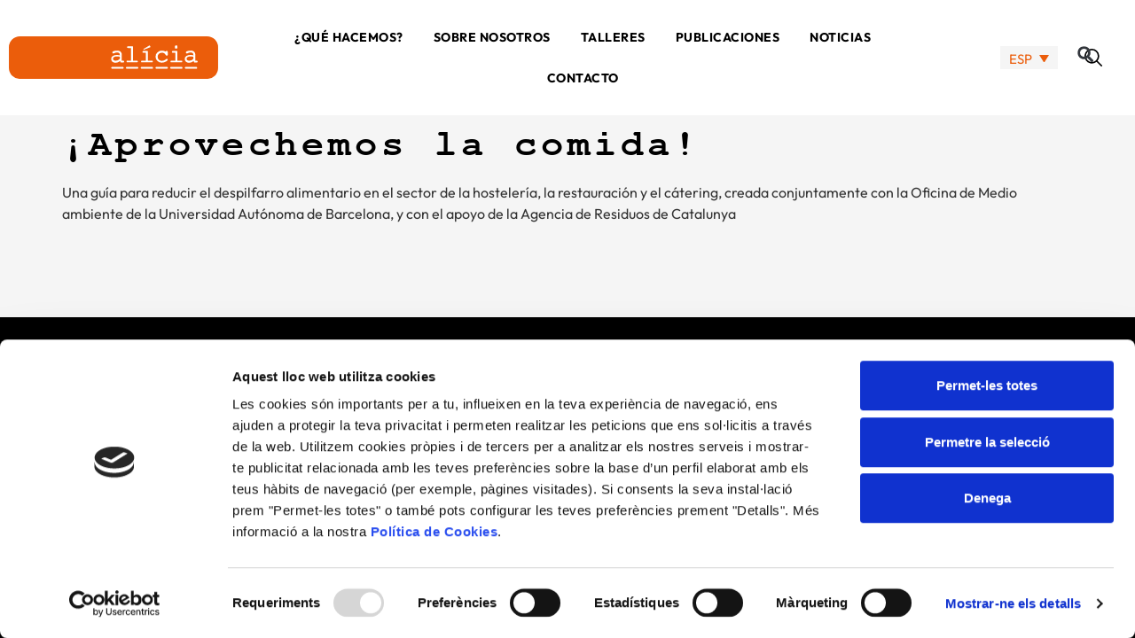

--- FILE ---
content_type: text/html; charset=UTF-8
request_url: https://alicia.cat/es/alicia-publicacions/aprovechemos-la-comida/
body_size: 24788
content:
<!doctype html><html lang="es-ES"><head><meta charset="UTF-8"><meta name="viewport" content="width=device-width, initial-scale=1"><link rel="profile" href="https://gmpg.org/xfn/11"> <script type="text/javascript" data-cookieconsent="ignore" src="[data-uri]" defer></script> <script type="text/javascript"
		id="Cookiebot"
		src="https://consent.cookiebot.com/uc.js"
		data-implementation="wp"
		data-cbid="b591f9b1-5328-4984-aabc-161ba3aab074"
							data-blockingmode="auto"
	 defer data-deferred="1"></script> <meta name='robots' content='index, follow, max-image-preview:large, max-snippet:-1, max-video-preview:-1' /><link rel="alternate" hreflang="ca" href="https://alicia.cat/alicia-publicacions/aprovechemos-la-comida/" /><link rel="alternate" hreflang="en" href="https://alicia.cat/en/alicia-publicacions/aprovechemos-la-comida/" /><link rel="alternate" hreflang="es" href="https://alicia.cat/es/alicia-publicacions/aprovechemos-la-comida/" /><link rel="alternate" hreflang="x-default" href="https://alicia.cat/alicia-publicacions/aprovechemos-la-comida/" /><title>¡Aprovechemos la comida! - Fundació Alícia</title><link rel="canonical" href="https://alicia.cat/es/alicia-publicacions/aprovechemos-la-comida/" /><meta property="og:locale" content="es_ES" /><meta property="og:type" content="article" /><meta property="og:title" content="¡Aprovechemos la comida! - Fundació Alícia" /><meta property="og:description" content="Una guía para reducir el despilfarro alimentario en el sector de la hostelería, la restauración y el cátering, creada conjuntamente con la Oficina de Medio ambiente de la Universidad Autónoma de Barcelona, y con el apoyo de la Agencia de Residuos de Catalunya" /><meta property="og:url" content="https://alicia.cat/es/alicia-publicacions/aprovechemos-la-comida/" /><meta property="og:site_name" content="Fundació Alícia" /><meta property="article:publisher" content="https://www.facebook.com/FUNDACIOALICIA" /><meta property="article:modified_time" content="2023-04-24T09:04:45+00:00" /><meta property="og:image" content="https://alicia.cat/wp-content/uploads/2023/04/Delpilfarro_cast.jpg" /><meta property="og:image:width" content="420" /><meta property="og:image:height" content="515" /><meta property="og:image:type" content="image/jpeg" /><meta name="twitter:card" content="summary_large_image" /><meta name="twitter:site" content="@FundacioAlicia" /><meta name="twitter:label1" content="Tiempo de lectura" /><meta name="twitter:data1" content="1 minuto" /> <script type="application/ld+json" class="yoast-schema-graph">{"@context":"https://schema.org","@graph":[{"@type":"WebPage","@id":"https://alicia.cat/es/alicia-publicacions/aprovechemos-la-comida/","url":"https://alicia.cat/es/alicia-publicacions/aprovechemos-la-comida/","name":"¡Aprovechemos la comida! - Fundació Alícia","isPartOf":{"@id":"https://alicia.cat/es/#website"},"primaryImageOfPage":{"@id":"https://alicia.cat/es/alicia-publicacions/aprovechemos-la-comida/#primaryimage"},"image":{"@id":"https://alicia.cat/es/alicia-publicacions/aprovechemos-la-comida/#primaryimage"},"thumbnailUrl":"https://alicia.cat/wp-content/uploads/2023/04/Delpilfarro_cast.jpg","datePublished":"2015-10-16T09:02:00+00:00","dateModified":"2023-04-24T09:04:45+00:00","breadcrumb":{"@id":"https://alicia.cat/es/alicia-publicacions/aprovechemos-la-comida/#breadcrumb"},"inLanguage":"es","potentialAction":[{"@type":"ReadAction","target":["https://alicia.cat/es/alicia-publicacions/aprovechemos-la-comida/"]}]},{"@type":"ImageObject","inLanguage":"es","@id":"https://alicia.cat/es/alicia-publicacions/aprovechemos-la-comida/#primaryimage","url":"https://alicia.cat/wp-content/uploads/2023/04/Delpilfarro_cast.jpg","contentUrl":"https://alicia.cat/wp-content/uploads/2023/04/Delpilfarro_cast.jpg","width":420,"height":515},{"@type":"BreadcrumbList","@id":"https://alicia.cat/es/alicia-publicacions/aprovechemos-la-comida/#breadcrumb","itemListElement":[{"@type":"ListItem","position":1,"name":"Inici","item":"https://alicia.cat/es/"},{"@type":"ListItem","position":2,"name":"Publicacions","item":"https://alicia.cat/es/alicia-publicacions/"},{"@type":"ListItem","position":3,"name":"¡Aprovechemos la comida!"}]},{"@type":"WebSite","@id":"https://alicia.cat/es/#website","url":"https://alicia.cat/es/","name":"Fundació Alícia","description":"","publisher":{"@id":"https://alicia.cat/es/#organization"},"potentialAction":[{"@type":"SearchAction","target":{"@type":"EntryPoint","urlTemplate":"https://alicia.cat/es/?s={search_term_string}"},"query-input":{"@type":"PropertyValueSpecification","valueRequired":true,"valueName":"search_term_string"}}],"inLanguage":"es"},{"@type":"Organization","@id":"https://alicia.cat/es/#organization","name":"Fundació Alícia","alternateName":"Alícia","url":"https://alicia.cat/es/","logo":{"@type":"ImageObject","inLanguage":"es","@id":"https://alicia.cat/es/#/schema/logo/image/","url":"https://alicia.cat/wp-content/uploads/2023/02/logo_alicia.svg","contentUrl":"https://alicia.cat/wp-content/uploads/2023/02/logo_alicia.svg","width":240,"height":50,"caption":"Fundació Alícia"},"image":{"@id":"https://alicia.cat/es/#/schema/logo/image/"},"sameAs":["https://www.facebook.com/FUNDACIOALICIA","https://x.com/FundacioAlicia","https://www.instagram.com/fundacioalicia/","https://www.linkedin.com/company/fundacionalicia/","https://www.youtube.com/FundacioAlicia"]}]}</script> <link rel='dns-prefetch' href='//www.googletagmanager.com' /><link rel="alternate" type="application/rss+xml" title="Fundació Alícia &raquo; Feed" href="https://alicia.cat/es/feed/" /><link rel="alternate" type="application/rss+xml" title="Fundació Alícia &raquo; Feed de los comentarios" href="https://alicia.cat/es/comments/feed/" /><link rel="alternate" title="oEmbed (JSON)" type="application/json+oembed" href="https://alicia.cat/es/wp-json/oembed/1.0/embed?url=https%3A%2F%2Falicia.cat%2Fes%2Falicia-publicacions%2Faprovechemos-la-comida%2F" /><link rel="alternate" title="oEmbed (XML)" type="text/xml+oembed" href="https://alicia.cat/es/wp-json/oembed/1.0/embed?url=https%3A%2F%2Falicia.cat%2Fes%2Falicia-publicacions%2Faprovechemos-la-comida%2F&#038;format=xml" /><style id='wp-img-auto-sizes-contain-inline-css'>img:is([sizes=auto i],[sizes^="auto," i]){contain-intrinsic-size:3000px 1500px}
/*# sourceURL=wp-img-auto-sizes-contain-inline-css */</style><link data-optimized="1" rel='stylesheet' id='wp-block-library-css' href='https://alicia.cat/wp-content/litespeed/css/10baf815b543531c6ebc71ffa1fd23c0.css?ver=d23c0' media='all' /><style id='global-styles-inline-css'>:root{--wp--preset--aspect-ratio--square: 1;--wp--preset--aspect-ratio--4-3: 4/3;--wp--preset--aspect-ratio--3-4: 3/4;--wp--preset--aspect-ratio--3-2: 3/2;--wp--preset--aspect-ratio--2-3: 2/3;--wp--preset--aspect-ratio--16-9: 16/9;--wp--preset--aspect-ratio--9-16: 9/16;--wp--preset--color--black: #000000;--wp--preset--color--cyan-bluish-gray: #abb8c3;--wp--preset--color--white: #ffffff;--wp--preset--color--pale-pink: #f78da7;--wp--preset--color--vivid-red: #cf2e2e;--wp--preset--color--luminous-vivid-orange: #ff6900;--wp--preset--color--luminous-vivid-amber: #fcb900;--wp--preset--color--light-green-cyan: #7bdcb5;--wp--preset--color--vivid-green-cyan: #00d084;--wp--preset--color--pale-cyan-blue: #8ed1fc;--wp--preset--color--vivid-cyan-blue: #0693e3;--wp--preset--color--vivid-purple: #9b51e0;--wp--preset--gradient--vivid-cyan-blue-to-vivid-purple: linear-gradient(135deg,rgb(6,147,227) 0%,rgb(155,81,224) 100%);--wp--preset--gradient--light-green-cyan-to-vivid-green-cyan: linear-gradient(135deg,rgb(122,220,180) 0%,rgb(0,208,130) 100%);--wp--preset--gradient--luminous-vivid-amber-to-luminous-vivid-orange: linear-gradient(135deg,rgb(252,185,0) 0%,rgb(255,105,0) 100%);--wp--preset--gradient--luminous-vivid-orange-to-vivid-red: linear-gradient(135deg,rgb(255,105,0) 0%,rgb(207,46,46) 100%);--wp--preset--gradient--very-light-gray-to-cyan-bluish-gray: linear-gradient(135deg,rgb(238,238,238) 0%,rgb(169,184,195) 100%);--wp--preset--gradient--cool-to-warm-spectrum: linear-gradient(135deg,rgb(74,234,220) 0%,rgb(151,120,209) 20%,rgb(207,42,186) 40%,rgb(238,44,130) 60%,rgb(251,105,98) 80%,rgb(254,248,76) 100%);--wp--preset--gradient--blush-light-purple: linear-gradient(135deg,rgb(255,206,236) 0%,rgb(152,150,240) 100%);--wp--preset--gradient--blush-bordeaux: linear-gradient(135deg,rgb(254,205,165) 0%,rgb(254,45,45) 50%,rgb(107,0,62) 100%);--wp--preset--gradient--luminous-dusk: linear-gradient(135deg,rgb(255,203,112) 0%,rgb(199,81,192) 50%,rgb(65,88,208) 100%);--wp--preset--gradient--pale-ocean: linear-gradient(135deg,rgb(255,245,203) 0%,rgb(182,227,212) 50%,rgb(51,167,181) 100%);--wp--preset--gradient--electric-grass: linear-gradient(135deg,rgb(202,248,128) 0%,rgb(113,206,126) 100%);--wp--preset--gradient--midnight: linear-gradient(135deg,rgb(2,3,129) 0%,rgb(40,116,252) 100%);--wp--preset--font-size--small: 13px;--wp--preset--font-size--medium: 20px;--wp--preset--font-size--large: 36px;--wp--preset--font-size--x-large: 42px;--wp--preset--spacing--20: 0.44rem;--wp--preset--spacing--30: 0.67rem;--wp--preset--spacing--40: 1rem;--wp--preset--spacing--50: 1.5rem;--wp--preset--spacing--60: 2.25rem;--wp--preset--spacing--70: 3.38rem;--wp--preset--spacing--80: 5.06rem;--wp--preset--shadow--natural: 6px 6px 9px rgba(0, 0, 0, 0.2);--wp--preset--shadow--deep: 12px 12px 50px rgba(0, 0, 0, 0.4);--wp--preset--shadow--sharp: 6px 6px 0px rgba(0, 0, 0, 0.2);--wp--preset--shadow--outlined: 6px 6px 0px -3px rgb(255, 255, 255), 6px 6px rgb(0, 0, 0);--wp--preset--shadow--crisp: 6px 6px 0px rgb(0, 0, 0);}:root { --wp--style--global--content-size: 800px;--wp--style--global--wide-size: 1200px; }:where(body) { margin: 0; }.wp-site-blocks > .alignleft { float: left; margin-right: 2em; }.wp-site-blocks > .alignright { float: right; margin-left: 2em; }.wp-site-blocks > .aligncenter { justify-content: center; margin-left: auto; margin-right: auto; }:where(.wp-site-blocks) > * { margin-block-start: 24px; margin-block-end: 0; }:where(.wp-site-blocks) > :first-child { margin-block-start: 0; }:where(.wp-site-blocks) > :last-child { margin-block-end: 0; }:root { --wp--style--block-gap: 24px; }:root :where(.is-layout-flow) > :first-child{margin-block-start: 0;}:root :where(.is-layout-flow) > :last-child{margin-block-end: 0;}:root :where(.is-layout-flow) > *{margin-block-start: 24px;margin-block-end: 0;}:root :where(.is-layout-constrained) > :first-child{margin-block-start: 0;}:root :where(.is-layout-constrained) > :last-child{margin-block-end: 0;}:root :where(.is-layout-constrained) > *{margin-block-start: 24px;margin-block-end: 0;}:root :where(.is-layout-flex){gap: 24px;}:root :where(.is-layout-grid){gap: 24px;}.is-layout-flow > .alignleft{float: left;margin-inline-start: 0;margin-inline-end: 2em;}.is-layout-flow > .alignright{float: right;margin-inline-start: 2em;margin-inline-end: 0;}.is-layout-flow > .aligncenter{margin-left: auto !important;margin-right: auto !important;}.is-layout-constrained > .alignleft{float: left;margin-inline-start: 0;margin-inline-end: 2em;}.is-layout-constrained > .alignright{float: right;margin-inline-start: 2em;margin-inline-end: 0;}.is-layout-constrained > .aligncenter{margin-left: auto !important;margin-right: auto !important;}.is-layout-constrained > :where(:not(.alignleft):not(.alignright):not(.alignfull)){max-width: var(--wp--style--global--content-size);margin-left: auto !important;margin-right: auto !important;}.is-layout-constrained > .alignwide{max-width: var(--wp--style--global--wide-size);}body .is-layout-flex{display: flex;}.is-layout-flex{flex-wrap: wrap;align-items: center;}.is-layout-flex > :is(*, div){margin: 0;}body .is-layout-grid{display: grid;}.is-layout-grid > :is(*, div){margin: 0;}body{padding-top: 0px;padding-right: 0px;padding-bottom: 0px;padding-left: 0px;}a:where(:not(.wp-element-button)){text-decoration: underline;}:root :where(.wp-element-button, .wp-block-button__link){background-color: #32373c;border-width: 0;color: #fff;font-family: inherit;font-size: inherit;font-style: inherit;font-weight: inherit;letter-spacing: inherit;line-height: inherit;padding-top: calc(0.667em + 2px);padding-right: calc(1.333em + 2px);padding-bottom: calc(0.667em + 2px);padding-left: calc(1.333em + 2px);text-decoration: none;text-transform: inherit;}.has-black-color{color: var(--wp--preset--color--black) !important;}.has-cyan-bluish-gray-color{color: var(--wp--preset--color--cyan-bluish-gray) !important;}.has-white-color{color: var(--wp--preset--color--white) !important;}.has-pale-pink-color{color: var(--wp--preset--color--pale-pink) !important;}.has-vivid-red-color{color: var(--wp--preset--color--vivid-red) !important;}.has-luminous-vivid-orange-color{color: var(--wp--preset--color--luminous-vivid-orange) !important;}.has-luminous-vivid-amber-color{color: var(--wp--preset--color--luminous-vivid-amber) !important;}.has-light-green-cyan-color{color: var(--wp--preset--color--light-green-cyan) !important;}.has-vivid-green-cyan-color{color: var(--wp--preset--color--vivid-green-cyan) !important;}.has-pale-cyan-blue-color{color: var(--wp--preset--color--pale-cyan-blue) !important;}.has-vivid-cyan-blue-color{color: var(--wp--preset--color--vivid-cyan-blue) !important;}.has-vivid-purple-color{color: var(--wp--preset--color--vivid-purple) !important;}.has-black-background-color{background-color: var(--wp--preset--color--black) !important;}.has-cyan-bluish-gray-background-color{background-color: var(--wp--preset--color--cyan-bluish-gray) !important;}.has-white-background-color{background-color: var(--wp--preset--color--white) !important;}.has-pale-pink-background-color{background-color: var(--wp--preset--color--pale-pink) !important;}.has-vivid-red-background-color{background-color: var(--wp--preset--color--vivid-red) !important;}.has-luminous-vivid-orange-background-color{background-color: var(--wp--preset--color--luminous-vivid-orange) !important;}.has-luminous-vivid-amber-background-color{background-color: var(--wp--preset--color--luminous-vivid-amber) !important;}.has-light-green-cyan-background-color{background-color: var(--wp--preset--color--light-green-cyan) !important;}.has-vivid-green-cyan-background-color{background-color: var(--wp--preset--color--vivid-green-cyan) !important;}.has-pale-cyan-blue-background-color{background-color: var(--wp--preset--color--pale-cyan-blue) !important;}.has-vivid-cyan-blue-background-color{background-color: var(--wp--preset--color--vivid-cyan-blue) !important;}.has-vivid-purple-background-color{background-color: var(--wp--preset--color--vivid-purple) !important;}.has-black-border-color{border-color: var(--wp--preset--color--black) !important;}.has-cyan-bluish-gray-border-color{border-color: var(--wp--preset--color--cyan-bluish-gray) !important;}.has-white-border-color{border-color: var(--wp--preset--color--white) !important;}.has-pale-pink-border-color{border-color: var(--wp--preset--color--pale-pink) !important;}.has-vivid-red-border-color{border-color: var(--wp--preset--color--vivid-red) !important;}.has-luminous-vivid-orange-border-color{border-color: var(--wp--preset--color--luminous-vivid-orange) !important;}.has-luminous-vivid-amber-border-color{border-color: var(--wp--preset--color--luminous-vivid-amber) !important;}.has-light-green-cyan-border-color{border-color: var(--wp--preset--color--light-green-cyan) !important;}.has-vivid-green-cyan-border-color{border-color: var(--wp--preset--color--vivid-green-cyan) !important;}.has-pale-cyan-blue-border-color{border-color: var(--wp--preset--color--pale-cyan-blue) !important;}.has-vivid-cyan-blue-border-color{border-color: var(--wp--preset--color--vivid-cyan-blue) !important;}.has-vivid-purple-border-color{border-color: var(--wp--preset--color--vivid-purple) !important;}.has-vivid-cyan-blue-to-vivid-purple-gradient-background{background: var(--wp--preset--gradient--vivid-cyan-blue-to-vivid-purple) !important;}.has-light-green-cyan-to-vivid-green-cyan-gradient-background{background: var(--wp--preset--gradient--light-green-cyan-to-vivid-green-cyan) !important;}.has-luminous-vivid-amber-to-luminous-vivid-orange-gradient-background{background: var(--wp--preset--gradient--luminous-vivid-amber-to-luminous-vivid-orange) !important;}.has-luminous-vivid-orange-to-vivid-red-gradient-background{background: var(--wp--preset--gradient--luminous-vivid-orange-to-vivid-red) !important;}.has-very-light-gray-to-cyan-bluish-gray-gradient-background{background: var(--wp--preset--gradient--very-light-gray-to-cyan-bluish-gray) !important;}.has-cool-to-warm-spectrum-gradient-background{background: var(--wp--preset--gradient--cool-to-warm-spectrum) !important;}.has-blush-light-purple-gradient-background{background: var(--wp--preset--gradient--blush-light-purple) !important;}.has-blush-bordeaux-gradient-background{background: var(--wp--preset--gradient--blush-bordeaux) !important;}.has-luminous-dusk-gradient-background{background: var(--wp--preset--gradient--luminous-dusk) !important;}.has-pale-ocean-gradient-background{background: var(--wp--preset--gradient--pale-ocean) !important;}.has-electric-grass-gradient-background{background: var(--wp--preset--gradient--electric-grass) !important;}.has-midnight-gradient-background{background: var(--wp--preset--gradient--midnight) !important;}.has-small-font-size{font-size: var(--wp--preset--font-size--small) !important;}.has-medium-font-size{font-size: var(--wp--preset--font-size--medium) !important;}.has-large-font-size{font-size: var(--wp--preset--font-size--large) !important;}.has-x-large-font-size{font-size: var(--wp--preset--font-size--x-large) !important;}
:root :where(.wp-block-pullquote){font-size: 1.5em;line-height: 1.6;}
/*# sourceURL=global-styles-inline-css */</style><link data-optimized="1" rel='stylesheet' id='searchandfilter-css' href='https://alicia.cat/wp-content/litespeed/css/e5b382904ac96d521e3b80b09aa367c8.css?ver=367c8' media='all' /><link data-optimized="1" rel='stylesheet' id='wpml-legacy-dropdown-0-css' href='https://alicia.cat/wp-content/litespeed/css/b9e1005f3b1bad33bca1886891db6432.css?ver=b6432' media='all' /><link data-optimized="1" rel='stylesheet' id='hello-elementor-css' href='https://alicia.cat/wp-content/litespeed/css/85afdaabde9998081d2ad55e49ea8849.css?ver=a8849' media='all' /><link data-optimized="1" rel='stylesheet' id='hello-elementor-theme-style-css' href='https://alicia.cat/wp-content/litespeed/css/1744ed9351133e3810e74e9e9ed29f8a.css?ver=29f8a' media='all' /><link data-optimized="1" rel='stylesheet' id='hello-elementor-header-footer-css' href='https://alicia.cat/wp-content/litespeed/css/2581c09a257c68fb0c37b17668bf18c3.css?ver=f18c3' media='all' /><link data-optimized="1" rel='stylesheet' id='elementor-frontend-css' href='https://alicia.cat/wp-content/litespeed/css/3f383a400b68df67344d59f0ac1dcc4c.css?ver=dcc4c' media='all' /><link data-optimized="1" rel='stylesheet' id='elementor-post-5-css' href='https://alicia.cat/wp-content/litespeed/css/aaf64460acf333e843be6ece7a03544a.css?ver=3544a' media='all' /><link data-optimized="1" rel='stylesheet' id='widget-image-css' href='https://alicia.cat/wp-content/litespeed/css/4816f16921f3b69be7cc469d7c72cee3.css?ver=2cee3' media='all' /><link data-optimized="1" rel='stylesheet' id='widget-nav-menu-css' href='https://alicia.cat/wp-content/litespeed/css/9bfb527d22012db403b0adfa76e726ea.css?ver=726ea' media='all' /><link data-optimized="1" rel='stylesheet' id='widget-search-form-css' href='https://alicia.cat/wp-content/litespeed/css/b334c2b35a053affccb750250855dca7.css?ver=5dca7' media='all' /><link data-optimized="1" rel='stylesheet' id='e-sticky-css' href='https://alicia.cat/wp-content/litespeed/css/2304d25cd79b18de90eb0e4b8ecd592d.css?ver=d592d' media='all' /><link data-optimized="1" rel='stylesheet' id='e-motion-fx-css' href='https://alicia.cat/wp-content/litespeed/css/7852a20d79c9e6f0cdeb6f6f5b9e4448.css?ver=e4448' media='all' /><link data-optimized="1" rel='stylesheet' id='widget-heading-css' href='https://alicia.cat/wp-content/litespeed/css/f3e542b1406ea0b73ee1ec1943f0d331.css?ver=0d331' media='all' /><link data-optimized="1" rel='stylesheet' id='e-animation-grow-css' href='https://alicia.cat/wp-content/litespeed/css/83810bcf2398d117999e209eaafa2b12.css?ver=a2b12' media='all' /><link data-optimized="1" rel='stylesheet' id='widget-social-icons-css' href='https://alicia.cat/wp-content/litespeed/css/99ae595c4453b24626907c7bfbcdce12.css?ver=dce12' media='all' /><link data-optimized="1" rel='stylesheet' id='e-apple-webkit-css' href='https://alicia.cat/wp-content/litespeed/css/b01fcd9c23df33ea8e85f091e18d66e6.css?ver=d66e6' media='all' /><link data-optimized="1" rel='stylesheet' id='eihe-front-style-css' href='https://alicia.cat/wp-content/litespeed/css/2f6715bf5f7ef3c6cfaf779b7cd6237b.css?ver=6237b' media='all' /><link data-optimized="1" rel='stylesheet' id='elementor-post-3918-css' href='https://alicia.cat/wp-content/litespeed/css/a513d8fb1d340f54f509d68f1fa09262.css?ver=09262' media='all' /><link data-optimized="1" rel='stylesheet' id='elementor-post-3659-css' href='https://alicia.cat/wp-content/litespeed/css/e0531796b41f327f7047d634651226f9.css?ver=226f9' media='all' /><link data-optimized="1" rel='stylesheet' id='heateor_sss_frontend_css-css' href='https://alicia.cat/wp-content/litespeed/css/b2d3b6a7c0160534cf124fbcf35b083b.css?ver=b083b' media='all' /><style id='heateor_sss_frontend_css-inline-css'>.heateor_sss_button_instagram span.heateor_sss_svg,a.heateor_sss_instagram span.heateor_sss_svg{background:radial-gradient(circle at 30% 107%,#fdf497 0,#fdf497 5%,#fd5949 45%,#d6249f 60%,#285aeb 90%)}.heateor_sss_horizontal_sharing .heateor_sss_svg,.heateor_sss_standard_follow_icons_container .heateor_sss_svg{color:#fff;border-width:0px;border-style:solid;border-color:transparent}.heateor_sss_horizontal_sharing .heateorSssTCBackground{color:#666}.heateor_sss_horizontal_sharing span.heateor_sss_svg:hover,.heateor_sss_standard_follow_icons_container span.heateor_sss_svg:hover{border-color:transparent;}.heateor_sss_vertical_sharing span.heateor_sss_svg,.heateor_sss_floating_follow_icons_container span.heateor_sss_svg{color:#fff;border-width:0px;border-style:solid;border-color:transparent;}.heateor_sss_vertical_sharing .heateorSssTCBackground{color:#666;}.heateor_sss_vertical_sharing span.heateor_sss_svg:hover,.heateor_sss_floating_follow_icons_container span.heateor_sss_svg:hover{border-color:transparent;}@media screen and (max-width:783px) {.heateor_sss_vertical_sharing{display:none!important}}
/*# sourceURL=heateor_sss_frontend_css-inline-css */</style><link data-optimized="1" rel='stylesheet' id='hello-elementor-child-style-css' href='https://alicia.cat/wp-content/litespeed/css/4ca7c8a2d78ec4a330a1cf209c4c3413.css?ver=c3413' media='all' /><link data-optimized="1" rel='stylesheet' id='elementor-gf-local-outfit-css' href='https://alicia.cat/wp-content/litespeed/css/63a35158e33e4d15b0f858cabd1ffe93.css?ver=ffe93' media='all' /><link data-optimized="1" rel='stylesheet' id='elementor-icons-skb_cife-lineawesome-icon-css' href='https://alicia.cat/wp-content/litespeed/css/7d7d95f215ad5f353a3673ea8b920436.css?ver=20436' media='all' /> <script id="wpml-cookie-js-extra" src="[data-uri]" defer></script> <script data-optimized="1" src="https://alicia.cat/wp-content/litespeed/js/d14174292af380941f051bef19b6231b.js?ver=6231b" id="wpml-cookie-js" defer data-wp-strategy="defer"></script> <script src="https://alicia.cat/wp-includes/js/jquery/jquery.min.js" id="jquery-core-js"></script> <script data-optimized="1" src="https://alicia.cat/wp-content/litespeed/js/c64294c1bfe67feb29375335c7f09908.js?ver=09908" id="jquery-migrate-js" defer data-deferred="1"></script> <script id="track-the-click-js-extra" src="[data-uri]" defer></script> <script src="https://alicia.cat/wp-content/plugins/track-the-click/public/js/track-the-click-public.js" id="track-the-click-js" data-noptimize="true" data-no-optimize="1"></script> <script id="track-the-click-js-after" data-noptimize="true" data-no-optimize="1">function getHomeURL() {return "https://alicia.cat/es/";}
function getPostID() {return 558;}
function showClickCounts() {return false;}

//# sourceURL=track-the-click-js-after</script> <script data-optimized="1" src="https://alicia.cat/wp-content/litespeed/js/bd6cee8456efeb86ebd75956db85cef0.js?ver=5cef0" id="wpml-legacy-dropdown-0-js" defer data-deferred="1"></script> <link rel="https://api.w.org/" href="https://alicia.cat/es/wp-json/" /><link rel="alternate" title="JSON" type="application/json" href="https://alicia.cat/es/wp-json/wp/v2/publicacions/558" /><link rel="EditURI" type="application/rsd+xml" title="RSD" href="https://alicia.cat/xmlrpc.php?rsd" /><meta name="generator" content="WordPress 6.9" /><link rel='shortlink' href='https://alicia.cat/es/?p=558' /><meta name="generator" content="WPML ver:4.8.6 stt:8,1,2;" /><style>@font-face {
        font-display: swap;
    }</style><meta name="google-site-verification" content="vPXkYfoxVutqfnBYe7qS_HXs0RS96fUqkownD5U_A_s" /><meta name="msvalidate.01" content="C940A19715E8EF00511F9BFAD6D38049" />
 <script>(function(w,d,s,l,i){w[l]=w[l]||[];w[l].push({'gtm.start':
new Date().getTime(),event:'gtm.js'});var f=d.getElementsByTagName(s)[0],
j=d.createElement(s),dl=l!='dataLayer'?'&l='+l:'';j.async=true;j.src=
'https://www.googletagmanager.com/gtm.js?id='+i+dl;f.parentNode.insertBefore(j,f);
})(window,document,'script','dataLayer','GTM-NJ6LTK6H');</script> <style>.e-con.e-parent:nth-of-type(n+4):not(.e-lazyloaded):not(.e-no-lazyload),
				.e-con.e-parent:nth-of-type(n+4):not(.e-lazyloaded):not(.e-no-lazyload) * {
					background-image: none !important;
				}
				@media screen and (max-height: 1024px) {
					.e-con.e-parent:nth-of-type(n+3):not(.e-lazyloaded):not(.e-no-lazyload),
					.e-con.e-parent:nth-of-type(n+3):not(.e-lazyloaded):not(.e-no-lazyload) * {
						background-image: none !important;
					}
				}
				@media screen and (max-height: 640px) {
					.e-con.e-parent:nth-of-type(n+2):not(.e-lazyloaded):not(.e-no-lazyload),
					.e-con.e-parent:nth-of-type(n+2):not(.e-lazyloaded):not(.e-no-lazyload) * {
						background-image: none !important;
					}
				}</style><link rel="icon" href="https://alicia.cat/wp-content/uploads/2023/02/favicon_alicia.png" sizes="32x32" /><link rel="icon" href="https://alicia.cat/wp-content/uploads/2023/02/favicon_alicia.png" sizes="192x192" /><link rel="apple-touch-icon" href="https://alicia.cat/wp-content/uploads/2023/02/favicon_alicia.png" /><meta name="msapplication-TileImage" content="https://alicia.cat/wp-content/uploads/2023/02/favicon_alicia.png" /></head><body class="wp-singular publicacions-template-default single single-publicacions postid-558 wp-custom-logo wp-embed-responsive wp-theme-hello-elementor wp-child-theme-hello-theme-child hello-elementor-default elementor-default elementor-kit-5"><noscript><iframe src="https://www.googletagmanager.com/ns.html?id=GTM-NJ6LTK6H"
height="0" width="0" style="display:none;visibility:hidden"></iframe></noscript><a class="skip-link screen-reader-text" href="#content">Ir al contenido</a><header data-elementor-type="header" data-elementor-id="3918" class="elementor elementor-3918 elementor-13 elementor-location-header" data-elementor-post-type="elementor_library"><section class="elementor-section elementor-top-section elementor-element elementor-element-8a0abc8 elementor-section-full_width elementor-section-height-min-height elementor-section-content-middle header_section elementor-section-height-default elementor-section-items-middle" data-id="8a0abc8" data-element_type="section" data-settings="{&quot;background_background&quot;:&quot;classic&quot;,&quot;motion_fx_motion_fx_scrolling&quot;:&quot;yes&quot;,&quot;sticky&quot;:&quot;top&quot;,&quot;sticky_effects_offset&quot;:40,&quot;motion_fx_devices&quot;:[&quot;desktop&quot;,&quot;tablet&quot;,&quot;mobile&quot;],&quot;sticky_on&quot;:[&quot;desktop&quot;,&quot;tablet&quot;,&quot;mobile&quot;],&quot;sticky_offset&quot;:0,&quot;sticky_anchor_link_offset&quot;:0}"><div class="elementor-container elementor-column-gap-default"><div class="elementor-column elementor-col-16 elementor-top-column elementor-element elementor-element-cb8ca6d header_col_logo" data-id="cb8ca6d" data-element_type="column"><div class="elementor-widget-wrap elementor-element-populated"><div class="elementor-element elementor-element-abe406d elementor-widget elementor-widget-theme-site-logo elementor-widget-image" data-id="abe406d" data-element_type="widget" data-widget_type="theme-site-logo.default"><div class="elementor-widget-container">
<a href="https://alicia.cat/es/">
<img width="240" height="50" src="https://alicia.cat/wp-content/uploads/2023/02/logo_alicia.svg" class="attachment-full size-full wp-image-15" alt="" />				</a></div></div></div></div><div class="elementor-column elementor-col-66 elementor-top-column elementor-element elementor-element-9207a36 header_col_menu" data-id="9207a36" data-element_type="column"><div class="elementor-widget-wrap elementor-element-populated"><div class="elementor-element elementor-element-963cf20 elementor-nav-menu__align-center elementor-nav-menu--stretch elementor-nav-menu--dropdown-tablet elementor-nav-menu__text-align-aside elementor-nav-menu--toggle elementor-nav-menu--burger elementor-widget elementor-widget-nav-menu" data-id="963cf20" data-element_type="widget" data-settings="{&quot;full_width&quot;:&quot;stretch&quot;,&quot;layout&quot;:&quot;horizontal&quot;,&quot;submenu_icon&quot;:{&quot;value&quot;:&quot;&lt;svg aria-hidden=\&quot;true\&quot; class=\&quot;e-font-icon-svg e-fas-caret-down\&quot; viewBox=\&quot;0 0 320 512\&quot; xmlns=\&quot;http:\/\/www.w3.org\/2000\/svg\&quot;&gt;&lt;path d=\&quot;M31.3 192h257.3c17.8 0 26.7 21.5 14.1 34.1L174.1 354.8c-7.8 7.8-20.5 7.8-28.3 0L17.2 226.1C4.6 213.5 13.5 192 31.3 192z\&quot;&gt;&lt;\/path&gt;&lt;\/svg&gt;&quot;,&quot;library&quot;:&quot;fa-solid&quot;},&quot;toggle&quot;:&quot;burger&quot;}" data-widget_type="nav-menu.default"><div class="elementor-widget-container"><nav aria-label="Menú" class="elementor-nav-menu--main elementor-nav-menu__container elementor-nav-menu--layout-horizontal e--pointer-none"><ul id="menu-1-963cf20" class="elementor-nav-menu"><li class="menu_item_desktop menu-item menu-item-type-post_type menu-item-object-page menu-item-3671"><a href="https://alicia.cat/es/que-hacemos/salud/" class="elementor-item">¿Qué hacemos?</a></li><li class="menu_item_mobile menu-item menu-item-type-post_type menu-item-object-page menu-item-has-children menu-item-3964"><a href="https://alicia.cat/es/que-hacemos/" class="elementor-item">¿Què hacemos?</a><ul class="sub-menu elementor-nav-menu--dropdown"><li class="menu-item menu-item-type-post_type menu-item-object-page menu-item-3965"><a href="https://alicia.cat/es/que-hacemos/innovacion/" class="elementor-sub-item">Alícia Innovación</a></li><li class="menu-item menu-item-type-post_type menu-item-object-page menu-item-3966"><a href="https://alicia.cat/es/que-hacemos/salud/" class="elementor-sub-item">Alícia Salud</a></li><li class="menu-item menu-item-type-post_type menu-item-object-page menu-item-3967"><a href="https://alicia.cat/es/que-hacemos/territorio/" class="elementor-sub-item">Alícia Territorio</a></li></ul></li><li class="menu_item_desktop menu-item menu-item-type-post_type menu-item-object-page menu-item-3631"><a href="https://alicia.cat/es/sobre-nosotros/quienes-somos/" class="elementor-item">Sobre nosotros</a></li><li class="menu_item_mobile menu-item menu-item-type-post_type menu-item-object-page menu-item-has-children menu-item-3968"><a href="https://alicia.cat/es/sobre-nosotros/" class="elementor-item">Sobre nosotros</a><ul class="sub-menu elementor-nav-menu--dropdown"><li class="menu-item menu-item-type-post_type menu-item-object-page menu-item-3971"><a href="https://alicia.cat/es/sobre-nosotros/quienes-somos/" class="elementor-sub-item">Quienes somos</a></li><li class="menu-item menu-item-type-post_type menu-item-object-page menu-item-3970"><a href="https://alicia.cat/es/sobre-nosotros/patronato/" class="elementor-sub-item">Patronato</a></li><li class="menu-item menu-item-type-post_type menu-item-object-page menu-item-3972"><a href="https://alicia.cat/es/sobre-nosotros/transparencia/" class="elementor-sub-item">Transparencia</a></li><li class="menu-item menu-item-type-post_type menu-item-object-page menu-item-3969"><a href="https://alicia.cat/es/sobre-nosotros/instalaciones/" class="elementor-sub-item">Instalaciones</a></li></ul></li><li class="menu-item menu-item-type-post_type menu-item-object-page menu-item-3624"><a href="https://alicia.cat/es/talleres-y-formacion/" class="elementor-item">Talleres</a></li><li class="menu_item_desktop menu-item menu-item-type-post_type menu-item-object-page menu-item-3625"><a href="https://alicia.cat/es/publicaciones/" class="elementor-item">Publicaciones</a></li><li class="menu_item_mobile menu-item menu-item-type-post_type menu-item-object-page menu-item-has-children menu-item-3973"><a href="https://alicia.cat/es/publicaciones/" class="elementor-item">Publicaciones</a><ul class="sub-menu elementor-nav-menu--dropdown"><li class="menu-item menu-item-type-post_type menu-item-object-page menu-item-3975"><a href="https://alicia.cat/es/publicaciones/patrimonio-alimentario/" class="elementor-sub-item">Patrimonio Alimentario</a></li><li class="menu-item menu-item-type-post_type menu-item-object-page menu-item-3974"><a href="https://alicia.cat/es/publicaciones/cocina-e-investigacion/" class="elementor-sub-item">Cocina e Investigación</a></li><li class="menu-item menu-item-type-post_type menu-item-object-page menu-item-3976"><a href="https://alicia.cat/es/publicaciones/salud-y-habitos-alimentarios/" class="elementor-sub-item">Salud y Hábitos Alimentarios</a></li></ul></li><li class="menu-item menu-item-type-post_type menu-item-object-page menu-item-3627"><a href="https://alicia.cat/es/noticias/" class="elementor-item">Noticias</a></li><li class="menu-item menu-item-type-post_type menu-item-object-page menu-item-3626"><a href="https://alicia.cat/es/contacto/" class="elementor-item">Contacto</a></li></ul></nav><div class="elementor-menu-toggle" role="button" tabindex="0" aria-label="Alternar menú" aria-expanded="false">
<i aria-hidden="true" role="presentation" class="elementor-menu-toggle__icon--open  las la-bars"></i><i aria-hidden="true" role="presentation" class="elementor-menu-toggle__icon--close  las la-times"></i></div><nav class="elementor-nav-menu--dropdown elementor-nav-menu__container" aria-hidden="true"><ul id="menu-2-963cf20" class="elementor-nav-menu"><li class="menu_item_desktop menu-item menu-item-type-post_type menu-item-object-page menu-item-3671"><a href="https://alicia.cat/es/que-hacemos/salud/" class="elementor-item" tabindex="-1">¿Qué hacemos?</a></li><li class="menu_item_mobile menu-item menu-item-type-post_type menu-item-object-page menu-item-has-children menu-item-3964"><a href="https://alicia.cat/es/que-hacemos/" class="elementor-item" tabindex="-1">¿Què hacemos?</a><ul class="sub-menu elementor-nav-menu--dropdown"><li class="menu-item menu-item-type-post_type menu-item-object-page menu-item-3965"><a href="https://alicia.cat/es/que-hacemos/innovacion/" class="elementor-sub-item" tabindex="-1">Alícia Innovación</a></li><li class="menu-item menu-item-type-post_type menu-item-object-page menu-item-3966"><a href="https://alicia.cat/es/que-hacemos/salud/" class="elementor-sub-item" tabindex="-1">Alícia Salud</a></li><li class="menu-item menu-item-type-post_type menu-item-object-page menu-item-3967"><a href="https://alicia.cat/es/que-hacemos/territorio/" class="elementor-sub-item" tabindex="-1">Alícia Territorio</a></li></ul></li><li class="menu_item_desktop menu-item menu-item-type-post_type menu-item-object-page menu-item-3631"><a href="https://alicia.cat/es/sobre-nosotros/quienes-somos/" class="elementor-item" tabindex="-1">Sobre nosotros</a></li><li class="menu_item_mobile menu-item menu-item-type-post_type menu-item-object-page menu-item-has-children menu-item-3968"><a href="https://alicia.cat/es/sobre-nosotros/" class="elementor-item" tabindex="-1">Sobre nosotros</a><ul class="sub-menu elementor-nav-menu--dropdown"><li class="menu-item menu-item-type-post_type menu-item-object-page menu-item-3971"><a href="https://alicia.cat/es/sobre-nosotros/quienes-somos/" class="elementor-sub-item" tabindex="-1">Quienes somos</a></li><li class="menu-item menu-item-type-post_type menu-item-object-page menu-item-3970"><a href="https://alicia.cat/es/sobre-nosotros/patronato/" class="elementor-sub-item" tabindex="-1">Patronato</a></li><li class="menu-item menu-item-type-post_type menu-item-object-page menu-item-3972"><a href="https://alicia.cat/es/sobre-nosotros/transparencia/" class="elementor-sub-item" tabindex="-1">Transparencia</a></li><li class="menu-item menu-item-type-post_type menu-item-object-page menu-item-3969"><a href="https://alicia.cat/es/sobre-nosotros/instalaciones/" class="elementor-sub-item" tabindex="-1">Instalaciones</a></li></ul></li><li class="menu-item menu-item-type-post_type menu-item-object-page menu-item-3624"><a href="https://alicia.cat/es/talleres-y-formacion/" class="elementor-item" tabindex="-1">Talleres</a></li><li class="menu_item_desktop menu-item menu-item-type-post_type menu-item-object-page menu-item-3625"><a href="https://alicia.cat/es/publicaciones/" class="elementor-item" tabindex="-1">Publicaciones</a></li><li class="menu_item_mobile menu-item menu-item-type-post_type menu-item-object-page menu-item-has-children menu-item-3973"><a href="https://alicia.cat/es/publicaciones/" class="elementor-item" tabindex="-1">Publicaciones</a><ul class="sub-menu elementor-nav-menu--dropdown"><li class="menu-item menu-item-type-post_type menu-item-object-page menu-item-3975"><a href="https://alicia.cat/es/publicaciones/patrimonio-alimentario/" class="elementor-sub-item" tabindex="-1">Patrimonio Alimentario</a></li><li class="menu-item menu-item-type-post_type menu-item-object-page menu-item-3974"><a href="https://alicia.cat/es/publicaciones/cocina-e-investigacion/" class="elementor-sub-item" tabindex="-1">Cocina e Investigación</a></li><li class="menu-item menu-item-type-post_type menu-item-object-page menu-item-3976"><a href="https://alicia.cat/es/publicaciones/salud-y-habitos-alimentarios/" class="elementor-sub-item" tabindex="-1">Salud y Hábitos Alimentarios</a></li></ul></li><li class="menu-item menu-item-type-post_type menu-item-object-page menu-item-3627"><a href="https://alicia.cat/es/noticias/" class="elementor-item" tabindex="-1">Noticias</a></li><li class="menu-item menu-item-type-post_type menu-item-object-page menu-item-3626"><a href="https://alicia.cat/es/contacto/" class="elementor-item" tabindex="-1">Contacto</a></li></ul></nav></div></div></div></div><div class="elementor-column elementor-col-16 elementor-top-column elementor-element elementor-element-64a651b header_col_lang" data-id="64a651b" data-element_type="column"><div class="elementor-widget-wrap elementor-element-populated"><div class="elementor-element elementor-element-00b53c5 elementor-widget__width-initial elementor-widget elementor-widget-wpml-language-switcher" data-id="00b53c5" data-element_type="widget" data-widget_type="wpml-language-switcher.default"><div class="elementor-widget-container"><div class="wpml-elementor-ls"><div
class="wpml-ls-statics-shortcode_actions wpml-ls wpml-ls-legacy-dropdown js-wpml-ls-legacy-dropdown"><ul role="menu"><li role="none" tabindex="0" class="wpml-ls-slot-shortcode_actions wpml-ls-item wpml-ls-item-es wpml-ls-current-language wpml-ls-last-item wpml-ls-item-legacy-dropdown">
<a href="#" class="js-wpml-ls-item-toggle wpml-ls-item-toggle" role="menuitem" title="Cambiar a ESP">
<span class="wpml-ls-native" role="menuitem">ESP</span></a><ul class="wpml-ls-sub-menu" role="menu"><li class="wpml-ls-slot-shortcode_actions wpml-ls-item wpml-ls-item-ca wpml-ls-first-item" role="none">
<a href="https://alicia.cat/alicia-publicacions/aprovechemos-la-comida/" class="wpml-ls-link" role="menuitem" aria-label="Cambiar a CAT" title="Cambiar a CAT">
<span class="wpml-ls-native" lang="ca">CAT</span></a></li><li class="wpml-ls-slot-shortcode_actions wpml-ls-item wpml-ls-item-en" role="none">
<a href="https://alicia.cat/en/alicia-publicacions/aprovechemos-la-comida/" class="wpml-ls-link" role="menuitem" aria-label="Cambiar a ENG" title="Cambiar a ENG">
<span class="wpml-ls-native" lang="en">ENG</span></a></li></ul></li></ul></div></div></div></div><div class="elementor-element elementor-element-cdfebb8 elementor-search-form--skin-full_screen elementor-widget__width-auto elementor-widget elementor-widget-search-form" data-id="cdfebb8" data-element_type="widget" data-settings="{&quot;skin&quot;:&quot;full_screen&quot;}" data-widget_type="search-form.default"><div class="elementor-widget-container">
<search role="search"><form class="elementor-search-form" action="https://alicia.cat/es/" method="get"><div class="elementor-search-form__toggle" role="button" tabindex="0" aria-label="Buscar"><div class="e-font-icon-svg-container"><svg aria-hidden="true" class="e-font-icon-svg e-fas-search" viewBox="0 0 512 512" xmlns="http://www.w3.org/2000/svg"><path d="M505 442.7L405.3 343c-4.5-4.5-10.6-7-17-7H372c27.6-35.3 44-79.7 44-128C416 93.1 322.9 0 208 0S0 93.1 0 208s93.1 208 208 208c48.3 0 92.7-16.4 128-44v16.3c0 6.4 2.5 12.5 7 17l99.7 99.7c9.4 9.4 24.6 9.4 33.9 0l28.3-28.3c9.4-9.4 9.4-24.6.1-34zM208 336c-70.7 0-128-57.2-128-128 0-70.7 57.2-128 128-128 70.7 0 128 57.2 128 128 0 70.7-57.2 128-128 128z"></path></svg></div></div><div class="elementor-search-form__container">
<label class="elementor-screen-only" for="elementor-search-form-cdfebb8">Buscar</label>
<input id="elementor-search-form-cdfebb8" placeholder="Buscar..." class="elementor-search-form__input" type="search" name="s" value="">
<input type='hidden' name='lang' value='es' /><div class="dialog-lightbox-close-button dialog-close-button" role="button" tabindex="0" aria-label="Cerrar este cuadro de búsqueda.">
<svg aria-hidden="true" class="e-font-icon-svg e-eicon-close" viewBox="0 0 1000 1000" xmlns="http://www.w3.org/2000/svg"><path d="M742 167L500 408 258 167C246 154 233 150 217 150 196 150 179 158 167 167 154 179 150 196 150 212 150 229 154 242 171 254L408 500 167 742C138 771 138 800 167 829 196 858 225 858 254 829L496 587 738 829C750 842 767 846 783 846 800 846 817 842 829 829 842 817 846 804 846 783 846 767 842 750 829 737L588 500 833 258C863 229 863 200 833 171 804 137 775 137 742 167Z"></path></svg></div></div></form>
</search></div></div></div></div></div></section><section class="elementor-section elementor-top-section elementor-element elementor-element-6635f14 elementor-hidden-mobile elementor-section-boxed elementor-section-height-default elementor-section-height-default" data-id="6635f14" data-element_type="section"><div class="elementor-container elementor-column-gap-no"><div class="elementor-column elementor-col-100 elementor-top-column elementor-element elementor-element-4fe976b" data-id="4fe976b" data-element_type="column"><div class="elementor-widget-wrap elementor-element-populated"><div class="elementor-element elementor-element-8300f4f elementor-widget elementor-widget-ucaddon_ue_scroll_to_top" data-id="8300f4f" data-element_type="widget" data-widget_type="ucaddon_ue_scroll_to_top.default"><div class="elementor-widget-container">
<style>/* widget: Scroll To Top */

#uc_ue_scroll_to_top_elementor_8300f4f.ue-scroll-to {
    display:none;
   z-index: 9999;
  
}
#uc_ue_scroll_to_top_elementor_8300f4f .ue-scroll-to-cta {
  cursor: pointer;
  display: flex;
  position: relative;
  transition: all 400ms ease-in-out;
  align-content:center;
  justify-content:center;
  flex-direction:column;
  text-align:center;
}
#uc_ue_scroll_to_top_elementor_8300f4f .ue-scroll-to-cta .ue-scroll-to-icon {
  line-height:1em;
  margin:0 auto;
}

#uc_ue_scroll_to_top_elementor_8300f4f .ue-scroll-to-cta .ue-scroll-to-icon svg {
  height:1em; 
  width:1em; 
}

.ue-scroll-to-cta 
#uc_ue_scroll_to_top_elementor_8300f4f .ue-scroll-to-icon {
  position: relative;
}

#uc_ue_scroll_to_top_elementor_8300f4f .ue-scroll-to-icon:hover {
  cursor: pointer;
}
.ue-snap-v-middle{
  top:50%;
}
.ue-scroll-to-text
{
  font-size:10px;
}</style><div id="uc_ue_scroll_to_top_elementor_8300f4f" class="ue-scroll-to ue-snap-v-bottom ue-snap-h-right"><div class="ue-scroll-to-cta none"><div class="ue-scroll-to-icon"><i class='fas fa-arrow-up'></i></div></div></div></div></div></div></div></div></section></header><main id="content" class="site-main post-558 publicacions type-publicacions status-publish has-post-thumbnail hentry categories_de_publicacions-salud-y-habitos-alimentarios etiquetes_de_publicacions-despilfarro-alimentario-es etiquetes_de_publicacions-restauracion-es"><div class="page-header"><h1 class="entry-title">¡Aprovechemos la comida!</h1></div><div class="page-content"><p>Una guía para reducir el despilfarro alimentario en el sector de la hostelería, la restauración y el cátering, creada conjuntamente con la Oficina de Medio ambiente de la Universidad Autónoma de Barcelona, y con el apoyo de la Agencia de Residuos de Catalunya</p></div></main><footer data-elementor-type="footer" data-elementor-id="3659" class="elementor elementor-3659 elementor-3189 elementor-location-footer" data-elementor-post-type="elementor_library"><section class="elementor-section elementor-top-section elementor-element elementor-element-21457c3f elementor-section-boxed elementor-section-height-default elementor-section-height-default" data-id="21457c3f" data-element_type="section" data-settings="{&quot;background_background&quot;:&quot;classic&quot;}"><div class="elementor-container elementor-column-gap-default"><div class="elementor-column elementor-col-50 elementor-top-column elementor-element elementor-element-1688a19" data-id="1688a19" data-element_type="column"><div class="elementor-widget-wrap elementor-element-populated"><div class="elementor-element elementor-element-6cdffee3 elementor-widget__width-auto elementor-widget elementor-widget-image" data-id="6cdffee3" data-element_type="widget" data-widget_type="image.default"><div class="elementor-widget-container">
<a href="https://www.fundaciocatalunya-lapedrera.com/ca" target="_blank">
<img width="93" height="87" src="https://alicia.cat/wp-content/uploads/2023/05/fundacio_la_pedrera.svg" class="attachment-large size-large wp-image-3183" alt="" />								</a></div></div><div class="elementor-element elementor-element-91c78ce elementor-widget__width-auto elementor-widget elementor-widget-image" data-id="91c78ce" data-element_type="widget" data-widget_type="image.default"><div class="elementor-widget-container">
<a href="https://web.gencat.cat/ca/" target="_blank">
<img width="145" height="37" src="https://alicia.cat/wp-content/uploads/2023/05/gdc.svg" class="attachment-large size-large wp-image-3186" alt="" />								</a></div></div></div></div><div class="elementor-column elementor-col-50 elementor-top-column elementor-element elementor-element-10a105dd" data-id="10a105dd" data-element_type="column"><div class="elementor-widget-wrap elementor-element-populated"><section class="elementor-section elementor-inner-section elementor-element elementor-element-60579ff elementor-section-boxed elementor-section-height-default elementor-section-height-default" data-id="60579ff" data-element_type="section"><div class="elementor-container elementor-column-gap-default"><div class="elementor-column elementor-col-33 elementor-inner-column elementor-element elementor-element-1ef2a3d" data-id="1ef2a3d" data-element_type="column"><div class="elementor-widget-wrap elementor-element-populated"><div class="elementor-element elementor-element-9719d1f elementor-widget elementor-widget-heading" data-id="9719d1f" data-element_type="widget" data-widget_type="heading.default"><div class="elementor-widget-container"><div class="elementor-heading-title elementor-size-default">¿Qué hacemos?</div></div></div><div class="elementor-element elementor-element-3add9ba elementor-nav-menu--dropdown-none elementor-widget elementor-widget-nav-menu" data-id="3add9ba" data-element_type="widget" data-settings="{&quot;layout&quot;:&quot;vertical&quot;,&quot;submenu_icon&quot;:{&quot;value&quot;:&quot;&lt;svg aria-hidden=\&quot;true\&quot; class=\&quot;e-font-icon-svg e-fas-caret-down\&quot; viewBox=\&quot;0 0 320 512\&quot; xmlns=\&quot;http:\/\/www.w3.org\/2000\/svg\&quot;&gt;&lt;path d=\&quot;M31.3 192h257.3c17.8 0 26.7 21.5 14.1 34.1L174.1 354.8c-7.8 7.8-20.5 7.8-28.3 0L17.2 226.1C4.6 213.5 13.5 192 31.3 192z\&quot;&gt;&lt;\/path&gt;&lt;\/svg&gt;&quot;,&quot;library&quot;:&quot;fa-solid&quot;}}" data-widget_type="nav-menu.default"><div class="elementor-widget-container"><nav aria-label="Menú" class="elementor-nav-menu--main elementor-nav-menu__container elementor-nav-menu--layout-vertical e--pointer-none"><ul id="menu-1-3add9ba" class="elementor-nav-menu sm-vertical"><li class="menu-item menu-item-type-post_type menu-item-object-page menu-item-3612"><a href="https://alicia.cat/es/que-hacemos/salud/" class="elementor-item">Alícia Salud</a></li><li class="menu-item menu-item-type-post_type menu-item-object-page menu-item-3611"><a href="https://alicia.cat/es/que-hacemos/innovacion/" class="elementor-item">Alícia Innovación</a></li><li class="menu-item menu-item-type-post_type menu-item-object-page menu-item-3613"><a href="https://alicia.cat/es/que-hacemos/territorio/" class="elementor-item">Alícia Territorio</a></li><li class="menu-item menu-item-type-post_type menu-item-object-page menu-item-3614"><a href="https://alicia.cat/es/talleres-y-formacion/" class="elementor-item">Talleres y Formación</a></li></ul></nav><nav class="elementor-nav-menu--dropdown elementor-nav-menu__container" aria-hidden="true"><ul id="menu-2-3add9ba" class="elementor-nav-menu sm-vertical"><li class="menu-item menu-item-type-post_type menu-item-object-page menu-item-3612"><a href="https://alicia.cat/es/que-hacemos/salud/" class="elementor-item" tabindex="-1">Alícia Salud</a></li><li class="menu-item menu-item-type-post_type menu-item-object-page menu-item-3611"><a href="https://alicia.cat/es/que-hacemos/innovacion/" class="elementor-item" tabindex="-1">Alícia Innovación</a></li><li class="menu-item menu-item-type-post_type menu-item-object-page menu-item-3613"><a href="https://alicia.cat/es/que-hacemos/territorio/" class="elementor-item" tabindex="-1">Alícia Territorio</a></li><li class="menu-item menu-item-type-post_type menu-item-object-page menu-item-3614"><a href="https://alicia.cat/es/talleres-y-formacion/" class="elementor-item" tabindex="-1">Talleres y Formación</a></li></ul></nav></div></div></div></div><div class="elementor-column elementor-col-33 elementor-inner-column elementor-element elementor-element-26a5b82" data-id="26a5b82" data-element_type="column"><div class="elementor-widget-wrap elementor-element-populated"><div class="elementor-element elementor-element-eddeafd elementor-widget elementor-widget-heading" data-id="eddeafd" data-element_type="widget" data-widget_type="heading.default"><div class="elementor-widget-container"><div class="elementor-heading-title elementor-size-default">Sobre nosotros</div></div></div><div class="elementor-element elementor-element-5e57e312 elementor-nav-menu--dropdown-none elementor-widget elementor-widget-nav-menu" data-id="5e57e312" data-element_type="widget" data-settings="{&quot;layout&quot;:&quot;vertical&quot;,&quot;submenu_icon&quot;:{&quot;value&quot;:&quot;&lt;svg aria-hidden=\&quot;true\&quot; class=\&quot;e-font-icon-svg e-fas-caret-down\&quot; viewBox=\&quot;0 0 320 512\&quot; xmlns=\&quot;http:\/\/www.w3.org\/2000\/svg\&quot;&gt;&lt;path d=\&quot;M31.3 192h257.3c17.8 0 26.7 21.5 14.1 34.1L174.1 354.8c-7.8 7.8-20.5 7.8-28.3 0L17.2 226.1C4.6 213.5 13.5 192 31.3 192z\&quot;&gt;&lt;\/path&gt;&lt;\/svg&gt;&quot;,&quot;library&quot;:&quot;fa-solid&quot;}}" data-widget_type="nav-menu.default"><div class="elementor-widget-container"><nav aria-label="Menú" class="elementor-nav-menu--main elementor-nav-menu__container elementor-nav-menu--layout-vertical e--pointer-none"><ul id="menu-1-5e57e312" class="elementor-nav-menu sm-vertical"><li class="menu-item menu-item-type-post_type menu-item-object-page menu-item-3672"><a href="https://alicia.cat/es/sobre-nosotros/quienes-somos/" class="elementor-item">Quienes somos</a></li><li class="menu-item menu-item-type-post_type menu-item-object-page menu-item-3615"><a href="https://alicia.cat/es/publicaciones/" class="elementor-item">Publicaciones</a></li><li class="menu-item menu-item-type-post_type menu-item-object-page menu-item-3616"><a href="https://alicia.cat/es/noticias/" class="elementor-item">Noticias</a></li><li class="menu-item menu-item-type-post_type menu-item-object-page menu-item-3618"><a href="https://alicia.cat/es/contacto/" class="elementor-item">Contacto</a></li></ul></nav><nav class="elementor-nav-menu--dropdown elementor-nav-menu__container" aria-hidden="true"><ul id="menu-2-5e57e312" class="elementor-nav-menu sm-vertical"><li class="menu-item menu-item-type-post_type menu-item-object-page menu-item-3672"><a href="https://alicia.cat/es/sobre-nosotros/quienes-somos/" class="elementor-item" tabindex="-1">Quienes somos</a></li><li class="menu-item menu-item-type-post_type menu-item-object-page menu-item-3615"><a href="https://alicia.cat/es/publicaciones/" class="elementor-item" tabindex="-1">Publicaciones</a></li><li class="menu-item menu-item-type-post_type menu-item-object-page menu-item-3616"><a href="https://alicia.cat/es/noticias/" class="elementor-item" tabindex="-1">Noticias</a></li><li class="menu-item menu-item-type-post_type menu-item-object-page menu-item-3618"><a href="https://alicia.cat/es/contacto/" class="elementor-item" tabindex="-1">Contacto</a></li></ul></nav></div></div></div></div><div class="elementor-column elementor-col-33 elementor-inner-column elementor-element elementor-element-6338f74" data-id="6338f74" data-element_type="column"><div class="elementor-widget-wrap elementor-element-populated"><div class="elementor-element elementor-element-36d6039 elementor-widget elementor-widget-heading" data-id="36d6039" data-element_type="widget" data-widget_type="heading.default"><div class="elementor-widget-container"><div class="elementor-heading-title elementor-size-default">Enlaces</div></div></div><div class="elementor-element elementor-element-28a6119 elementor-nav-menu--dropdown-none elementor-widget elementor-widget-nav-menu" data-id="28a6119" data-element_type="widget" data-settings="{&quot;layout&quot;:&quot;vertical&quot;,&quot;submenu_icon&quot;:{&quot;value&quot;:&quot;&lt;svg aria-hidden=\&quot;true\&quot; class=\&quot;e-font-icon-svg e-fas-caret-down\&quot; viewBox=\&quot;0 0 320 512\&quot; xmlns=\&quot;http:\/\/www.w3.org\/2000\/svg\&quot;&gt;&lt;path d=\&quot;M31.3 192h257.3c17.8 0 26.7 21.5 14.1 34.1L174.1 354.8c-7.8 7.8-20.5 7.8-28.3 0L17.2 226.1C4.6 213.5 13.5 192 31.3 192z\&quot;&gt;&lt;\/path&gt;&lt;\/svg&gt;&quot;,&quot;library&quot;:&quot;fa-solid&quot;}}" data-widget_type="nav-menu.default"><div class="elementor-widget-container"><nav aria-label="Menú" class="elementor-nav-menu--main elementor-nav-menu__container elementor-nav-menu--layout-vertical e--pointer-none"><ul id="menu-1-28a6119" class="elementor-nav-menu sm-vertical"><li class="menu-item menu-item-type-post_type menu-item-object-page menu-item-3610"><a href="https://alicia.cat/es/aviso-legal/" class="elementor-item">Aviso legal</a></li><li class="menu-item menu-item-type-post_type menu-item-object-page menu-item-3608"><a href="https://alicia.cat/es/politica-de-cookies/" class="elementor-item">Política de cookies</a></li><li class="menu-item menu-item-type-post_type menu-item-object-page menu-item-3609"><a rel="privacy-policy" href="https://alicia.cat/es/politica-de-privacidad/" class="elementor-item">Política de privacidad</a></li><li class="menu-item menu-item-type-post_type menu-item-object-page menu-item-3607"><a href="https://alicia.cat/es/politica-de-redes-sociales/" class="elementor-item">Política de Redes Sociales</a></li><li class="menu-item menu-item-type-custom menu-item-object-custom menu-item-4356"><a target="_blank" href="https://channel.globalsuitesolutions.com/fundaciocatalunyalapedrera" class="elementor-item">Canal ético y de denuncias</a></li></ul></nav><nav class="elementor-nav-menu--dropdown elementor-nav-menu__container" aria-hidden="true"><ul id="menu-2-28a6119" class="elementor-nav-menu sm-vertical"><li class="menu-item menu-item-type-post_type menu-item-object-page menu-item-3610"><a href="https://alicia.cat/es/aviso-legal/" class="elementor-item" tabindex="-1">Aviso legal</a></li><li class="menu-item menu-item-type-post_type menu-item-object-page menu-item-3608"><a href="https://alicia.cat/es/politica-de-cookies/" class="elementor-item" tabindex="-1">Política de cookies</a></li><li class="menu-item menu-item-type-post_type menu-item-object-page menu-item-3609"><a rel="privacy-policy" href="https://alicia.cat/es/politica-de-privacidad/" class="elementor-item" tabindex="-1">Política de privacidad</a></li><li class="menu-item menu-item-type-post_type menu-item-object-page menu-item-3607"><a href="https://alicia.cat/es/politica-de-redes-sociales/" class="elementor-item" tabindex="-1">Política de Redes Sociales</a></li><li class="menu-item menu-item-type-custom menu-item-object-custom menu-item-4356"><a target="_blank" href="https://channel.globalsuitesolutions.com/fundaciocatalunyalapedrera" class="elementor-item" tabindex="-1">Canal ético y de denuncias</a></li></ul></nav></div></div></div></div></div></section></div></div></div></section><section class="elementor-section elementor-top-section elementor-element elementor-element-7417527 elementor-section-boxed elementor-section-height-default elementor-section-height-default" data-id="7417527" data-element_type="section" data-settings="{&quot;background_background&quot;:&quot;classic&quot;}"><div class="elementor-container elementor-column-gap-default"><div class="elementor-column elementor-col-50 elementor-top-column elementor-element elementor-element-bb340cf" data-id="bb340cf" data-element_type="column"><div class="elementor-widget-wrap elementor-element-populated"><div class="elementor-element elementor-element-b3c3b95 elementor-widget__width-auto elementor-widget-mobile__width-inherit elementor-widget elementor-widget-heading" data-id="b3c3b95" data-element_type="widget" data-widget_type="heading.default"><div class="elementor-widget-container"><div class="elementor-heading-title elementor-size-default">Copyright © 2026 Fundació Alícia Alimentació i Ciència, F.P.</div></div></div></div></div><div class="elementor-column elementor-col-50 elementor-top-column elementor-element elementor-element-7b2cad1" data-id="7b2cad1" data-element_type="column"><div class="elementor-widget-wrap elementor-element-populated"><div class="elementor-element elementor-element-3f83e93 elementor-widget__width-auto elementor-widget-mobile__width-inherit elementor-widget elementor-widget-heading" data-id="3f83e93" data-element_type="widget" data-widget_type="heading.default"><div class="elementor-widget-container"><div class="elementor-heading-title elementor-size-default">Síguenos</div></div></div><div class="elementor-element elementor-element-1555eaa e-grid-align-right e-grid-align-tablet-center elementor-widget__width-auto e-grid-align-mobile-left elementor-widget-mobile__width-inherit elementor-shape-rounded elementor-grid-0 elementor-widget elementor-widget-social-icons" data-id="1555eaa" data-element_type="widget" data-widget_type="social-icons.default"><div class="elementor-widget-container"><div class="elementor-social-icons-wrapper elementor-grid" role="list">
<span class="elementor-grid-item" role="listitem">
<a class="elementor-icon elementor-social-icon elementor-social-icon-x-twitter elementor-animation-grow elementor-repeater-item-cded4df" href="https://twitter.com/FundacioAlicia" target="_blank">
<span class="elementor-screen-only">X-twitter</span>
<svg aria-hidden="true" class="e-font-icon-svg e-fab-x-twitter" viewBox="0 0 512 512" xmlns="http://www.w3.org/2000/svg"><path d="M389.2 48h70.6L305.6 224.2 487 464H345L233.7 318.6 106.5 464H35.8L200.7 275.5 26.8 48H172.4L272.9 180.9 389.2 48zM364.4 421.8h39.1L151.1 88h-42L364.4 421.8z"></path></svg>					</a>
</span>
<span class="elementor-grid-item" role="listitem">
<a class="elementor-icon elementor-social-icon elementor-social-icon-instagram elementor-animation-grow elementor-repeater-item-48f59f5" href="https://www.instagram.com/fundacioalicia/" target="_blank">
<span class="elementor-screen-only">Instagram</span>
<svg aria-hidden="true" class="e-font-icon-svg e-fab-instagram" viewBox="0 0 448 512" xmlns="http://www.w3.org/2000/svg"><path d="M224.1 141c-63.6 0-114.9 51.3-114.9 114.9s51.3 114.9 114.9 114.9S339 319.5 339 255.9 287.7 141 224.1 141zm0 189.6c-41.1 0-74.7-33.5-74.7-74.7s33.5-74.7 74.7-74.7 74.7 33.5 74.7 74.7-33.6 74.7-74.7 74.7zm146.4-194.3c0 14.9-12 26.8-26.8 26.8-14.9 0-26.8-12-26.8-26.8s12-26.8 26.8-26.8 26.8 12 26.8 26.8zm76.1 27.2c-1.7-35.9-9.9-67.7-36.2-93.9-26.2-26.2-58-34.4-93.9-36.2-37-2.1-147.9-2.1-184.9 0-35.8 1.7-67.6 9.9-93.9 36.1s-34.4 58-36.2 93.9c-2.1 37-2.1 147.9 0 184.9 1.7 35.9 9.9 67.7 36.2 93.9s58 34.4 93.9 36.2c37 2.1 147.9 2.1 184.9 0 35.9-1.7 67.7-9.9 93.9-36.2 26.2-26.2 34.4-58 36.2-93.9 2.1-37 2.1-147.8 0-184.8zM398.8 388c-7.8 19.6-22.9 34.7-42.6 42.6-29.5 11.7-99.5 9-132.1 9s-102.7 2.6-132.1-9c-19.6-7.8-34.7-22.9-42.6-42.6-11.7-29.5-9-99.5-9-132.1s-2.6-102.7 9-132.1c7.8-19.6 22.9-34.7 42.6-42.6 29.5-11.7 99.5-9 132.1-9s102.7-2.6 132.1 9c19.6 7.8 34.7 22.9 42.6 42.6 11.7 29.5 9 99.5 9 132.1s2.7 102.7-9 132.1z"></path></svg>					</a>
</span>
<span class="elementor-grid-item" role="listitem">
<a class="elementor-icon elementor-social-icon elementor-social-icon-facebook-square elementor-animation-grow elementor-repeater-item-fc8880f" href="https://www.facebook.com/FUNDACIOALICIA" target="_blank">
<span class="elementor-screen-only">Facebook-square</span>
<svg aria-hidden="true" class="e-font-icon-svg e-fab-facebook-square" viewBox="0 0 448 512" xmlns="http://www.w3.org/2000/svg"><path d="M400 32H48A48 48 0 0 0 0 80v352a48 48 0 0 0 48 48h137.25V327.69h-63V256h63v-54.64c0-62.15 37-96.48 93.67-96.48 27.14 0 55.52 4.84 55.52 4.84v61h-31.27c-30.81 0-40.42 19.12-40.42 38.73V256h68.78l-11 71.69h-57.78V480H400a48 48 0 0 0 48-48V80a48 48 0 0 0-48-48z"></path></svg>					</a>
</span>
<span class="elementor-grid-item" role="listitem">
<a class="elementor-icon elementor-social-icon elementor-social-icon-linkedin elementor-animation-grow elementor-repeater-item-a25b47d" href="https://www.linkedin.com/company/fundacionalicia/" target="_blank">
<span class="elementor-screen-only">Linkedin</span>
<svg aria-hidden="true" class="e-font-icon-svg e-fab-linkedin" viewBox="0 0 448 512" xmlns="http://www.w3.org/2000/svg"><path d="M416 32H31.9C14.3 32 0 46.5 0 64.3v383.4C0 465.5 14.3 480 31.9 480H416c17.6 0 32-14.5 32-32.3V64.3c0-17.8-14.4-32.3-32-32.3zM135.4 416H69V202.2h66.5V416zm-33.2-243c-21.3 0-38.5-17.3-38.5-38.5S80.9 96 102.2 96c21.2 0 38.5 17.3 38.5 38.5 0 21.3-17.2 38.5-38.5 38.5zm282.1 243h-66.4V312c0-24.8-.5-56.7-34.5-56.7-34.6 0-39.9 27-39.9 54.9V416h-66.4V202.2h63.7v29.2h.9c8.9-16.8 30.6-34.5 62.9-34.5 67.2 0 79.7 44.3 79.7 101.9V416z"></path></svg>					</a>
</span>
<span class="elementor-grid-item" role="listitem">
<a class="elementor-icon elementor-social-icon elementor-social-icon-youtube elementor-animation-grow elementor-repeater-item-a794ac0" href="https://www.youtube.com/FundacioAlicia" target="_blank">
<span class="elementor-screen-only">Youtube</span>
<svg aria-hidden="true" class="e-font-icon-svg e-fab-youtube" viewBox="0 0 576 512" xmlns="http://www.w3.org/2000/svg"><path d="M549.655 124.083c-6.281-23.65-24.787-42.276-48.284-48.597C458.781 64 288 64 288 64S117.22 64 74.629 75.486c-23.497 6.322-42.003 24.947-48.284 48.597-11.412 42.867-11.412 132.305-11.412 132.305s0 89.438 11.412 132.305c6.281 23.65 24.787 41.5 48.284 47.821C117.22 448 288 448 288 448s170.78 0 213.371-11.486c23.497-6.321 42.003-24.171 48.284-47.821 11.412-42.867 11.412-132.305 11.412-132.305s0-89.438-11.412-132.305zm-317.51 213.508V175.185l142.739 81.205-142.739 81.201z"></path></svg>					</a>
</span></div></div></div></div></div></div></section></footer> <script type="speculationrules">{"prefetch":[{"source":"document","where":{"and":[{"href_matches":"/es/*"},{"not":{"href_matches":["/wp-*.php","/wp-admin/*","/wp-content/uploads/*","/wp-content/*","/wp-content/plugins/*","/wp-content/themes/hello-theme-child/*","/wp-content/themes/hello-elementor/*","/es/*\\?(.+)"]}},{"not":{"selector_matches":"a[rel~=\"nofollow\"]"}},{"not":{"selector_matches":".no-prefetch, .no-prefetch a"}}]},"eagerness":"conservative"}]}</script> <script src="[data-uri]" defer></script> <script src="[data-uri]" defer></script> <script data-optimized="1" src="https://alicia.cat/wp-content/litespeed/js/6a3e1de1295bfdce4244fbeeaf694ea5.js?ver=94ea5" id="hello-theme-frontend-js" defer data-deferred="1"></script> <script data-optimized="1" src="https://alicia.cat/wp-content/litespeed/js/cb338f88742a4f2a8e7c986febef7abb.js?ver=f7abb" id="elementor-webpack-runtime-js" defer data-deferred="1"></script> <script data-optimized="1" src="https://alicia.cat/wp-content/litespeed/js/4412899ed5e23b49b4924c66c4e86521.js?ver=86521" id="elementor-frontend-modules-js" defer data-deferred="1"></script> <script data-optimized="1" src="https://alicia.cat/wp-content/litespeed/js/550b26b0da6eed69662a98b7db5381c3.js?ver=381c3" id="jquery-ui-core-js" defer data-deferred="1"></script> <script id="elementor-frontend-js-before" src="[data-uri]" defer></script> <script data-optimized="1" src="https://alicia.cat/wp-content/litespeed/js/c0a9a6407c54ae1a1e68764b8740d860.js?ver=0d860" id="elementor-frontend-js" defer data-deferred="1"></script> <script data-optimized="1" src="https://alicia.cat/wp-content/litespeed/js/d04397e8b76119a970906f4470abee67.js?ver=bee67" id="smartmenus-js" defer data-deferred="1"></script> <script data-optimized="1" src="https://alicia.cat/wp-content/litespeed/js/702d2d32f3d18acb8f42b2d118a68126.js?ver=68126" id="e-sticky-js" defer data-deferred="1"></script> <script id="heateor_sss_sharing_js-js-before" src="[data-uri]" defer></script> <script data-optimized="1" src="https://alicia.cat/wp-content/litespeed/js/ac20459f373008ad7022ad483e602ebf.js?ver=02ebf" id="heateor_sss_sharing_js-js" defer data-deferred="1"></script> <script data-optimized="1" src="https://alicia.cat/wp-content/litespeed/js/72ec4ea7bb6dc7204395fd304e460251.js?ver=60251" id="hello-elementor-child-script-js" defer data-deferred="1"></script> <script data-optimized="1" src="https://alicia.cat/wp-content/litespeed/js/e2d1a3faca55d85745df45c5e1eaa7a9.js?ver=aa7a9" id="elementor-pro-webpack-runtime-js" defer data-deferred="1"></script> <script data-optimized="1" src="https://alicia.cat/wp-content/litespeed/js/f646d7e15c73a13cf0ed92afee9d78d8.js?ver=d78d8" id="wp-hooks-js" defer data-deferred="1"></script> <script data-optimized="1" src="https://alicia.cat/wp-content/litespeed/js/55ac45892a6e9d1fe631c866808f66aa.js?ver=f66aa" id="wp-i18n-js" defer data-deferred="1"></script> <script id="wp-i18n-js-after" src="[data-uri]" defer></script> <script id="elementor-pro-frontend-js-before" src="[data-uri]" defer></script> <script data-optimized="1" src="https://alicia.cat/wp-content/litespeed/js/9d3b8e858e6c5bb3a0e38093a5f5a0e5.js?ver=5a0e5" id="elementor-pro-frontend-js" defer data-deferred="1"></script> <script data-optimized="1" src="https://alicia.cat/wp-content/litespeed/js/d0a2e2cce795e560b4570204533a74d1.js?ver=a74d1" id="pro-elements-handlers-js" defer data-deferred="1"></script>  <script type='text/javascript' id='unlimited-elements-scripts' src="[data-uri]" defer></script> <style>.unlimited-elements-background-overlay{
				position:absolute;
				top:0px;
				left:0px;
				width:100%;
				height:100%;
				z-index:0;
			}

			.unlimited-elements-background-overlay.uc-bg-front{
				z-index:999;
			}</style> <script type='text/javascript' src="[data-uri]" defer></script> </body></html>
<!-- Page optimized by LiteSpeed Cache @2026-01-16 14:43:27 -->

<!-- Page cached by LiteSpeed Cache 7.7 on 2026-01-16 14:43:27 -->

--- FILE ---
content_type: text/css
request_url: https://alicia.cat/wp-content/litespeed/css/a513d8fb1d340f54f509d68f1fa09262.css?ver=09262
body_size: 508
content:
.elementor-3918 .elementor-element.elementor-element-8a0abc8>.elementor-container>.elementor-column>.elementor-widget-wrap{align-content:center;align-items:center}.elementor-3918 .elementor-element.elementor-element-8a0abc8:not(.elementor-motion-effects-element-type-background),.elementor-3918 .elementor-element.elementor-element-8a0abc8>.elementor-motion-effects-container>.elementor-motion-effects-layer{background-color:#FFF}.elementor-3918 .elementor-element.elementor-element-8a0abc8>.elementor-container{min-height:130px}.elementor-3918 .elementor-element.elementor-element-8a0abc8{transition:background 0.3s,border 0.3s,border-radius 0.3s,box-shadow 0.3s;padding:0% 5% 0% 5%}.elementor-3918 .elementor-element.elementor-element-8a0abc8>.elementor-background-overlay{transition:background 0.3s,border-radius 0.3s,opacity 0.3s}.elementor-3918 .elementor-element.elementor-element-cb8ca6d.elementor-column>.elementor-widget-wrap{justify-content:flex-start}.elementor-3918 .elementor-element.elementor-element-abe406d{text-align:start}.elementor-3918 .elementor-element.elementor-element-abe406d img{width:100%}.elementor-3918 .elementor-element.elementor-element-9207a36.elementor-column>.elementor-widget-wrap{justify-content:center}.elementor-3918 .elementor-element.elementor-element-963cf20 .elementor-menu-toggle{margin:0 auto;background-color:#fff0}.elementor-3918 .elementor-element.elementor-element-963cf20 .elementor-nav-menu .elementor-item{font-family:"Outfit",Sans-serif;font-size:14px;font-weight:700;text-transform:uppercase;letter-spacing:.5px}.elementor-3918 .elementor-element.elementor-element-963cf20 .elementor-nav-menu--main .elementor-item:hover,.elementor-3918 .elementor-element.elementor-element-963cf20 .elementor-nav-menu--main .elementor-item.elementor-item-active,.elementor-3918 .elementor-element.elementor-element-963cf20 .elementor-nav-menu--main .elementor-item.highlighted,.elementor-3918 .elementor-element.elementor-element-963cf20 .elementor-nav-menu--main .elementor-item:focus{color:var(--e-global-color-primary);fill:var(--e-global-color-primary)}.elementor-3918 .elementor-element.elementor-element-963cf20 .elementor-nav-menu--main .elementor-item.elementor-item-active{color:var(--e-global-color-primary)}.elementor-3918 .elementor-element.elementor-element-963cf20 .elementor-nav-menu--dropdown .elementor-item,.elementor-3918 .elementor-element.elementor-element-963cf20 .elementor-nav-menu--dropdown .elementor-sub-item{font-size:16px}.elementor-bc-flex-widget .elementor-3918 .elementor-element.elementor-element-64a651b.elementor-column .elementor-widget-wrap{align-items:center}.elementor-3918 .elementor-element.elementor-element-64a651b.elementor-column.elementor-element[data-element_type="column"]>.elementor-widget-wrap.elementor-element-populated{align-content:center;align-items:center}.elementor-3918 .elementor-element.elementor-element-64a651b.elementor-column>.elementor-widget-wrap{justify-content:flex-end}.elementor-3918 .elementor-element.elementor-element-00b53c5{width:var(--container-widget-width,85px);max-width:85px;--container-widget-width:85px;--container-widget-flex-grow:0}.elementor-3918 .elementor-element.elementor-element-00b53c5>.elementor-widget-container{margin:0 20px 0 0}.elementor-3918 .elementor-element.elementor-element-00b53c5 .wpml-elementor-ls .wpml-ls-item{font-family:"Outfit",Sans-serif;font-size:15px;font-weight:700;letter-spacing:0}.elementor-3918 .elementor-element.elementor-element-00b53c5 .wpml-elementor-ls .wpml-ls-item .wpml-ls-link,.elementor-3918 .elementor-element.elementor-element-00b53c5 .wpml-elementor-ls .wpml-ls-legacy-dropdown a{color:var(--e-global-color-primary);background-color:#F5F5F5}.elementor-3918 .elementor-element.elementor-element-cdfebb8{width:auto;max-width:auto}.elementor-3918 .elementor-element.elementor-element-cdfebb8 .elementor-search-form{text-align:center}.elementor-3918 .elementor-element.elementor-element-cdfebb8 .elementor-search-form__toggle{--e-search-form-toggle-size:22px;--e-search-form-toggle-background-color:#02010100;--e-search-form-toggle-icon-size:calc(80em / 100)}.elementor-3918 .elementor-element.elementor-element-cdfebb8:not(.elementor-search-form--skin-full_screen) .elementor-search-form__container{border-radius:3px}.elementor-3918 .elementor-element.elementor-element-cdfebb8.elementor-search-form--skin-full_screen input[type="search"].elementor-search-form__input{border-radius:3px}.elementor-3918 .elementor-element.elementor-element-8300f4f .ue-scroll-to{position:fixed}.elementor-3918 .elementor-element.elementor-element-8300f4f .ue-snap-v-top{top:20px;bottom:auto}.elementor-3918 .elementor-element.elementor-element-8300f4f .ue-snap-v-bottom{bottom:20px;top:auto}.elementor-3918 .elementor-element.elementor-element-8300f4f .ue-snap-h-left{left:20px;right:auto}.elementor-3918 .elementor-element.elementor-element-8300f4f .ue-snap-h-right{right:20px;left:auto}.elementor-3918 .elementor-element.elementor-element-8300f4f .ue-scroll-to-cta{width:50px;height:50px;background-color:var(--e-global-color-ed78aba);color:var(--e-global-color-primary);fill:var(--e-global-color-primary)}.elementor-3918 .elementor-element.elementor-element-8300f4f .ue-scroll-to-cta .ue-scroll-to-icon{font-size:20px}.elementor-3918 .elementor-element.elementor-element-8300f4f .ue-scroll-to-cta,.elementor-3918 .elementor-element.elementor-element-8300f4f .ue-scroll-to-icon{border-radius:50px 50px 50px 50px}.elementor-3918 .elementor-element.elementor-element-8300f4f .ue-scroll-to-cta:hover{background-color:var(--e-global-color-primary);color:var(--e-global-color-ed78aba);fill:var(--e-global-color-ed78aba)}.elementor-theme-builder-content-area{height:400px}.elementor-location-header:before,.elementor-location-footer:before{content:"";display:table;clear:both}@media(max-width:1100px){.elementor-3918 .elementor-element.elementor-element-8a0abc8>.elementor-container{min-height:0}.elementor-3918 .elementor-element.elementor-element-963cf20{--nav-menu-icon-size:28px}}@media(max-width:767px){.elementor-3918 .elementor-element.elementor-element-abe406d img{max-width:166px}}@media(min-width:768px){.elementor-3918 .elementor-element.elementor-element-cb8ca6d{width:20%}.elementor-3918 .elementor-element.elementor-element-9207a36{width:62.666%}.elementor-3918 .elementor-element.elementor-element-64a651b{width:16%}}.elementor-3918 .elementor-element.elementor-element-00b53c5 a{border:0}.elementor-3918 .elementor-element.elementor-element-8a0abc8>.elementor-container{transition:min-height 0.1s ease-in-out!important}.elementor-3918 .elementor-element.elementor-element-8a0abc8.elementor-sticky--effects>.elementor-container{min-height:70px}

--- FILE ---
content_type: text/css
request_url: https://alicia.cat/wp-content/litespeed/css/e0531796b41f327f7047d634651226f9.css?ver=226f9
body_size: 434
content:
.elementor-3659 .elementor-element.elementor-element-21457c3f:not(.elementor-motion-effects-element-type-background),.elementor-3659 .elementor-element.elementor-element-21457c3f>.elementor-motion-effects-container>.elementor-motion-effects-layer{background-color:var(--e-global-color-secondary)}.elementor-3659 .elementor-element.elementor-element-21457c3f{transition:background 0.3s,border 0.3s,border-radius 0.3s,box-shadow 0.3s;padding:30px 0 30px 0}.elementor-3659 .elementor-element.elementor-element-21457c3f>.elementor-background-overlay{transition:background 0.3s,border-radius 0.3s,opacity 0.3s}.elementor-bc-flex-widget .elementor-3659 .elementor-element.elementor-element-1688a19.elementor-column .elementor-widget-wrap{align-items:center}.elementor-3659 .elementor-element.elementor-element-1688a19.elementor-column.elementor-element[data-element_type="column"]>.elementor-widget-wrap.elementor-element-populated{align-content:center;align-items:center}.elementor-3659 .elementor-element.elementor-element-6cdffee3{width:auto;max-width:auto}.elementor-3659 .elementor-element.elementor-element-6cdffee3>.elementor-widget-container{margin:0 50px 0 0}.elementor-3659 .elementor-element.elementor-element-6cdffee3 img{width:100%}.elementor-3659 .elementor-element.elementor-element-91c78ce{width:auto;max-width:auto}.elementor-3659 .elementor-element.elementor-element-91c78ce img{width:100%}.elementor-3659 .elementor-element.elementor-element-9719d1f .elementor-heading-title{font-size:18px;font-weight:600;color:var(--e-global-color-ed78aba)}.elementor-3659 .elementor-element.elementor-element-3add9ba .elementor-nav-menu .elementor-item{font-family:"Outfit",Sans-serif;font-size:16px;letter-spacing:0}.elementor-3659 .elementor-element.elementor-element-3add9ba .elementor-nav-menu--main .elementor-item{color:var(--e-global-color-ed78aba);fill:var(--e-global-color-ed78aba);padding-left:0;padding-right:0;padding-top:4px;padding-bottom:4px}.elementor-3659 .elementor-element.elementor-element-3add9ba .elementor-nav-menu--main .elementor-item:hover,.elementor-3659 .elementor-element.elementor-element-3add9ba .elementor-nav-menu--main .elementor-item.elementor-item-active,.elementor-3659 .elementor-element.elementor-element-3add9ba .elementor-nav-menu--main .elementor-item.highlighted,.elementor-3659 .elementor-element.elementor-element-3add9ba .elementor-nav-menu--main .elementor-item:focus{color:var(--e-global-color-primary);fill:var(--e-global-color-primary)}.elementor-3659 .elementor-element.elementor-element-eddeafd .elementor-heading-title{font-size:18px;font-weight:600;color:var(--e-global-color-ed78aba)}.elementor-3659 .elementor-element.elementor-element-5e57e312 .elementor-nav-menu .elementor-item{font-family:"Outfit",Sans-serif;font-size:16px;letter-spacing:0}.elementor-3659 .elementor-element.elementor-element-5e57e312 .elementor-nav-menu--main .elementor-item{color:var(--e-global-color-ed78aba);fill:var(--e-global-color-ed78aba);padding-left:0;padding-right:0;padding-top:4px;padding-bottom:4px}.elementor-3659 .elementor-element.elementor-element-5e57e312 .elementor-nav-menu--main .elementor-item:hover,.elementor-3659 .elementor-element.elementor-element-5e57e312 .elementor-nav-menu--main .elementor-item.elementor-item-active,.elementor-3659 .elementor-element.elementor-element-5e57e312 .elementor-nav-menu--main .elementor-item.highlighted,.elementor-3659 .elementor-element.elementor-element-5e57e312 .elementor-nav-menu--main .elementor-item:focus{color:var(--e-global-color-primary);fill:var(--e-global-color-primary)}.elementor-3659 .elementor-element.elementor-element-36d6039 .elementor-heading-title{font-size:18px;font-weight:600;color:var(--e-global-color-ed78aba)}.elementor-3659 .elementor-element.elementor-element-28a6119 .elementor-nav-menu .elementor-item{font-family:"Outfit",Sans-serif;font-size:16px;letter-spacing:0}.elementor-3659 .elementor-element.elementor-element-28a6119 .elementor-nav-menu--main .elementor-item{color:var(--e-global-color-ed78aba);fill:var(--e-global-color-ed78aba);padding-left:0;padding-right:0;padding-top:4px;padding-bottom:4px}.elementor-3659 .elementor-element.elementor-element-28a6119 .elementor-nav-menu--main .elementor-item:hover,.elementor-3659 .elementor-element.elementor-element-28a6119 .elementor-nav-menu--main .elementor-item.elementor-item-active,.elementor-3659 .elementor-element.elementor-element-28a6119 .elementor-nav-menu--main .elementor-item.highlighted,.elementor-3659 .elementor-element.elementor-element-28a6119 .elementor-nav-menu--main .elementor-item:focus{color:var(--e-global-color-primary);fill:var(--e-global-color-primary)}.elementor-3659 .elementor-element.elementor-element-7417527:not(.elementor-motion-effects-element-type-background),.elementor-3659 .elementor-element.elementor-element-7417527>.elementor-motion-effects-container>.elementor-motion-effects-layer{background-color:var(--e-global-color-text)}.elementor-3659 .elementor-element.elementor-element-7417527{transition:background 0.3s,border 0.3s,border-radius 0.3s,box-shadow 0.3s;padding:20px 0 20px 0}.elementor-3659 .elementor-element.elementor-element-7417527>.elementor-background-overlay{transition:background 0.3s,border-radius 0.3s,opacity 0.3s}.elementor-bc-flex-widget .elementor-3659 .elementor-element.elementor-element-bb340cf.elementor-column .elementor-widget-wrap{align-items:center}.elementor-3659 .elementor-element.elementor-element-bb340cf.elementor-column.elementor-element[data-element_type="column"]>.elementor-widget-wrap.elementor-element-populated{align-content:center;align-items:center}.elementor-3659 .elementor-element.elementor-element-bb340cf.elementor-column>.elementor-widget-wrap{justify-content:flex-start}.elementor-3659 .elementor-element.elementor-element-b3c3b95{width:auto;max-width:auto}.elementor-3659 .elementor-element.elementor-element-b3c3b95 .elementor-heading-title{font-size:14px;color:var(--e-global-color-ed78aba)}.elementor-bc-flex-widget .elementor-3659 .elementor-element.elementor-element-7b2cad1.elementor-column .elementor-widget-wrap{align-items:center}.elementor-3659 .elementor-element.elementor-element-7b2cad1.elementor-column.elementor-element[data-element_type="column"]>.elementor-widget-wrap.elementor-element-populated{align-content:center;align-items:center}.elementor-3659 .elementor-element.elementor-element-7b2cad1.elementor-column>.elementor-widget-wrap{justify-content:flex-end}.elementor-3659 .elementor-element.elementor-element-3f83e93{width:auto;max-width:auto}.elementor-3659 .elementor-element.elementor-element-3f83e93>.elementor-widget-container{margin:0 20px 0 0}.elementor-3659 .elementor-element.elementor-element-3f83e93 .elementor-heading-title{font-size:14px;color:var(--e-global-color-ed78aba)}.elementor-3659 .elementor-element.elementor-element-1555eaa{--grid-template-columns:repeat(0, auto);width:auto;max-width:auto;--icon-size:18px;--grid-column-gap:21px;--grid-row-gap:0px}.elementor-3659 .elementor-element.elementor-element-1555eaa .elementor-widget-container{text-align:right}.elementor-3659 .elementor-element.elementor-element-1555eaa .elementor-social-icon{background-color:#fff0;--icon-padding:0em}.elementor-3659 .elementor-element.elementor-element-1555eaa .elementor-social-icon i{color:var(--e-global-color-ed78aba)}.elementor-3659 .elementor-element.elementor-element-1555eaa .elementor-social-icon svg{fill:var(--e-global-color-ed78aba)}.elementor-3659 .elementor-element.elementor-element-1555eaa .elementor-social-icon:hover i{color:var(--e-global-color-ed78aba)}.elementor-3659 .elementor-element.elementor-element-1555eaa .elementor-social-icon:hover svg{fill:var(--e-global-color-ed78aba)}.elementor-theme-builder-content-area{height:400px}.elementor-location-header:before,.elementor-location-footer:before{content:"";display:table;clear:both}@media(min-width:768px){.elementor-3659 .elementor-element.elementor-element-1688a19{width:30.876%}.elementor-3659 .elementor-element.elementor-element-10a105dd{width:69.124%}}@media(max-width:1100px) and (min-width:768px){.elementor-3659 .elementor-element.elementor-element-1688a19{width:100%}.elementor-3659 .elementor-element.elementor-element-10a105dd{width:100%}}@media(max-width:1100px){.elementor-3659 .elementor-element.elementor-element-1688a19.elementor-column>.elementor-widget-wrap{justify-content:center}.elementor-3659 .elementor-element.elementor-element-3f83e93>.elementor-widget-container{margin:2px 20px 20px 0}.elementor-3659 .elementor-element.elementor-element-1555eaa .elementor-widget-container{text-align:center}}@media(max-width:767px){.elementor-3659 .elementor-element.elementor-element-60579ff{margin-top:20px;margin-bottom:0}.elementor-3659 .elementor-element.elementor-element-3add9ba>.elementor-widget-container{margin:0 0 20px 0}.elementor-3659 .elementor-element.elementor-element-5e57e312>.elementor-widget-container{margin:0 0 20px 0}.elementor-3659 .elementor-element.elementor-element-b3c3b95{width:100%;max-width:100%}.elementor-3659 .elementor-element.elementor-element-7b2cad1.elementor-column>.elementor-widget-wrap{justify-content:flex-start}.elementor-3659 .elementor-element.elementor-element-3f83e93{width:100%;max-width:100%}.elementor-3659 .elementor-element.elementor-element-3f83e93>.elementor-widget-container{margin:0 0 0 0;padding:0 0 20px 0}.elementor-3659 .elementor-element.elementor-element-1555eaa .elementor-widget-container{text-align:left}.elementor-3659 .elementor-element.elementor-element-1555eaa{width:100%;max-width:100%;--icon-size:24px}}